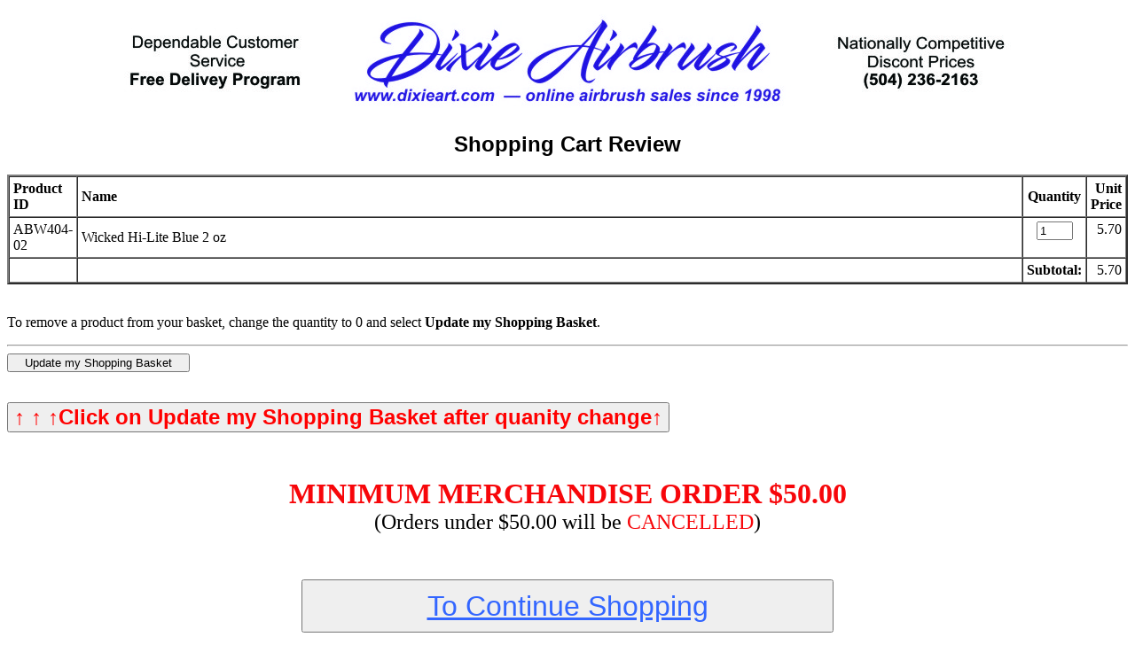

--- FILE ---
content_type: text/html; charset=UTF-8
request_url: https://order.icorp.net/mpr/mo?review+c_dixie+q_1+i_ABW404-02+n_Wicked_Hi-Lite_Blue_2_oz+u_5.70
body_size: 5364
content:
<!-- BEGIN br-head.htm -->
<HTML>
<HEAD>
<TITLE>Virtual Order Engine</TITLE>
<script>
  (function(i,s,o,g,r,a,m){i['GoogleAnalyticsObject']=r;i[r]=i[r]||function(){
  (i[r].q=i[r].q||[]).push(arguments)},i[r].l=1*new Date();a=s.createElement(o),
  m=s.getElementsByTagName(o)[0];a.async=1;a.src=g;m.parentNode.insertBefore(a,m)
  })(window,document,'script','https://www.google-analytics.com/analytics.js','ga');
 
  ga('create', 'UA-3103275-1', 'auto');
  ga('send', 'pageview');
 
</script>
</HEAD>
<BODY TEXT="#000000" BGCOLOR="#ffffff" LINK="#0000CC" VLINK="#CC0000" ALINK="#FFFF00">


<P>
<!-- END br-head.htm -->
<!-- BEGIN BR-HEAD2.HTM -->
<style type="text/css">
<!--
.style1 {font-family: Arial, Helvetica, sans-serif}
-->
</style>

<H1 align=center>
<IMG SRC="/dixie/images/DixieAB_header.jpg" BORDER=0 ALT="Dixie Airbrush"></H1>

<H2 ALIGN=CENTER class="style1">Shopping Cart Review</H2>

<!-- END BR-HEAD2.HTM -->
<FORM METHOD="post" ACTION="//secure.icorp.net/mpr/voe">
<INPUT NAME="c_dixie" TYPE="hidden" VALUE="1"><table border=2 width=100% cellpadding=4 cellspacing=0>
<tr border=0><td><strong>Product ID</strong></td><td width=100%><strong>Name</strong></td><td align=center><strong>Quantity</strong></td><td align=right><strong>Unit Price</strong></td>
<tr><td valign=top><input type="hidden" name="item" value="ABW404-02">ABW404-02</td><td width=100%>Wicked Hi-Lite Blue 2 oz</td><td valign=top align=center><input type=text size=3 maxlength=3 name="iqty" value="1"><INPUT TYPE="hidden" NAME="iname" VALUE="Wicked Hi-Lite Blue 2 oz"><INPUT TYPE="hidden" NAME="ivendor" VALUE="dixie"><INPUT TYPE="hidden" NAME="iunit" VALUE="5.70"><INPUT TYPE="hidden" NAME="ifreight" VALUE="0.00"></td><td valign=top align=right>5.70</td></tr>
<tr><td></td><td></td><td><strong>Subtotal:</strong></td><td align=right>5.70</td></tr></table>
<input name="style" type="hidden" value="66">
<INPUT NAME="acct" TYPE="hidden" VALUE="tp710400"><INPUT NAME="pw" TYPE="hidden" VALUE="t"><BR>
<P>To remove a product from your basket, change the quantity to 0 and select <B>Update my Shopping Basket</B>.<BR>
<HR>
<INPUT TYPE="hidden" NAME="function" VALUE="review"><INPUT TYPE="SUBMIT" VALUE="   Update my Shopping Basket   "></FORM>
<!-- BEGIN br-opt.htm -->
<head>
<script>
function goBack() {
  window.history.back()
  }
  </script></head>
<body><br>
	<font size="+2">
		<button onclick=""><font color="red" size="+2"><b>↑ ↑ ↑Click on Update my Shopping Basket after quanity change↑</b></font></button>
<br>
<br>

<div align="center">
    <font size="+2">
    <p style="text-align: center"><strong><span style="color: #F7060A; font-size: xx-large;">MINIMUM MERCHANDISE ORDER $50.00</span></strong><br>
	(Orders under $50.00 will be <span style="color: #F7060A">CANCELLED</span>)</p>
		
		<br>
<button onclick="goBack()" style="height:60px;width:600px"><font color="#3366FF" size="+3"><u>To Continue Shopping</u></font></button>
   
		<br>


<br>
	<table width="600" border="1" >
  <tbody>
    <tr style="background-color:f0f0f0">
      <td><a href="/mpr/mo2?check+c_dixie"><font size="+3" font color="#3366FF" style="text-align: center; ">
      <p>Order Products in Shopping Basket</p></font></a></td>
    </tr>
    
  </tbody>
</table>
<br>
		<table width="600" border="1" >
  <tbody>
    <tr style="background-color:f0f0f0">
      <td><a href="/mpr/morder?kill+c_dixie"><font size="+3" font color="#3366FF" style="text-align: center; ">
      <p>Empty Shopping Basket</p></font></a></td>
    </tr>
    
  </tbody>
</table><br>
		<table width="600" border="1" >
  <tbody>
    <tr style="background-color:f0f0f0">
      <td><a href="https://www.dixieart.com"><font size="+3" font color="#3366FF" style="text-align: center; ">
      <p>Return to Main Menu</p></font></a></td>
    </tr>
    
  </tbody>
</table>

<CENTER>
<br>

        <br>
        <TABLE BORDER=2 CELLPADDING=4>
<TR>
<TH colspan= "2">Shipping Charges:<br>
  <span style="font-size: 10px">FOR THE 48 CONTIGUOUS US STATES</span></TH>
</TR><TR>

<TD VALIGN=TOP ALIGN=RIGHT><font size="5" face="Arial, Helvetica, sans-serif">FREE</font></TD>
<TD VALIGN=TOP>
Order over $150.00</TD>

</TR><TR>

<TD VALIGN=TOP ALIGN=RIGHT><span style="font-size: medium"><font size="2" face="Arial, Helvetica, sans-serif"><strong><strong>$12.95</strong></span></TD>
<TD VALIGN=TOP>
Orders from $50.00 - $149.99</TD>

</TR><TR>

<td colspan= "2" style="text-align: center"><strong><span style="color: #F7060A">MINIMUM ORDER (MERCHANDISE)<br>
$50.00</span></strong><br>
(Orders under $50.00 will be <span style="color: #F7060A">CANCELLED</span>)</td>
</TABLE>
          <br>
	<p style="font-size: medium">Customer outside the 48 contiguous US states please disregard shipping charges. <br>
        Shipping charges will be E-Mailed 
          for approval before order is processed and shipped
          </p></th>
      </tr>
    </table>
    <P>
<A HREF="/mpr/mo2?check+c_dixie"><IMG SRC="/engine/g/b_purchase.gif" BORDER=0 ALT="Go to the check-out/order products in basket"></A>
<A HREF="/mpr/morder?kill+c_dixie"><IMG SRC="/engine/g/b_empty.gif" BORDER=0 ALT="Empty Shopping Basket"></A><A HREF="http://www.dixieart.com"><img src="/engine/g/b_home.gif" border=0 alt="Return to Main Menu"></A>
</CENTER>
<!-- END br-opt.htm -->
<!-- BEGIN BR-FOOT.HTM -->

</BODY>
</HTML>
<!-- END BR-FOOT.HTM -->

